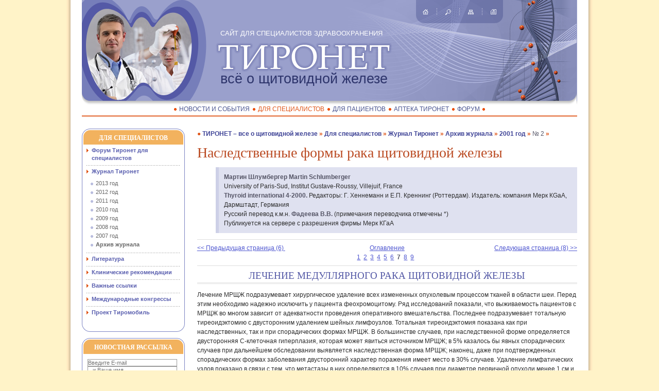

--- FILE ---
content_type: text/html; charset=utf-8
request_url: https://www.thyronet.rusmedserv.com/spetsialistam/zhurnal/archiv/2001g/2/Nasledstvennye_formy_raka_schitovidnoi_jelezy.html?page=6
body_size: 4946
content:

<!DOCTYPE html PUBLIC '-//W3C//DTD XHTML 1.0 Transitional//EN' 'http://www.w3.org/TR/xhtml1/DTD/xhtml1-transitional.dtd'>
<html xmlns='http://www.w3.org/1999/xhtml'>
<head>
<title>ТИРОНЕТ – все о щитовидной железе // Для специалистов // Журнал Тиронет // Архив журнала // 2001 год // № 2</title>
<meta name=Description content="">
<meta name=Keywords content="">
<meta http-equiv='Content-Type' content='text/html; charset=windows-1251' />
<LINK media='screen' href='/images/thyronet/layout.css' type='text/css' rel='stylesheet'>
<LINK media='screen' href='/images/thyronet/ns_reset.css' type='text/css' rel='stylesheet'>
<LINK media='screen' href='/images/thyronet/style.css' type='text/css' rel='stylesheet'>
<LINK media='screen' href='/images/thyronet/style_int.css' type='text/css' rel='stylesheet'>
<LINK media='print' href='/images/thyronet/print.css' type='text/css' rel='stylesheet'>
<!--[if lte IE 7]> 
<link href='/images/thyronet/ie6.css' rel='stylesheet' type='text/css' media='screen'/>
<link media='screen' href='/images/thyronet/iehacks.css' type='text/css' rel='stylesheet'>
<![endif]-->
<!--[if lte IE 6]> 
<script src='/images/thyronet/fixpng.js' type='text/javascript' charset='utf-8'></script>
<![endif]-->

<style></style>
</head>
<body>
<div class='main'>
<div class='sub_main clearfix'>
<div class='container'>	
	
	


				<div class='subwrap clearfix'>
					<div class='content'>
						<div class='lining'>
							<div class='column'>
								<div id='maintext'>
<h5 class='whereweare'><a href=/>ТИРОНЕТ – все о щитовидной железе</a> <a href=/spetsialistam/>Для специалистов</a> <a href=/spetsialistam/zhurnal/>Журнал Тиронет</a> <a href=/spetsialistam/zhurnal/archiv/>Архив журнала</a> <a href=/spetsialistam/zhurnal/archiv/2001g/>2001 год</a> <a href=/spetsialistam/zhurnal/archiv/2001g/2/><b>№ 2</b></a></h5>								
<!-- content -->
<h1 style='clear:all'>Наследственные формы рака щитовидной железы</h1>

<p class='anons'><B>Мартин Шлумбергер Martin Schlumberger</B>
<br>University of Paris-Sud, Institut Gustave-Roussy, Villejuif, France<BR>
<B>Thyroid international 4-2000.</B> Редакторы: Г. Хеннеманн и Е.П. Креннинг (Роттердам). Издатель: компания Мерк КGaA, Дармштадт, Германия<br>
Русский перевод к.м.н. <B>Фадеева В.В.</B> (примечания переводчика отмечены *)<BR>
Публикуется на сервере с разрешения фирмы Мерк КГаА</p>

<hr><div style='width:100%;text-align:center;'><a style='float:left; width:35%; text-align:left;' href='/spetsialistam/zhurnal/archiv/2001g/2/Nasledstvennye_formy_raka_schitovidnoi_jelezy.html?page=5'>&lt;&lt;&nbsp;Предыдущая&nbsp;страница&nbsp;(6)&nbsp;</a><a href='/spetsialistam/zhurnal/archiv/2001g/2/' style='float:left; width:30%; text-align:center;'>Оглавление</a><a style='float:right; width:35%; text-align:right;' href='/spetsialistam/zhurnal/archiv/2001g/2/Nasledstvennye_formy_raka_schitovidnoi_jelezy.html?page=7'>Следующая&nbsp;страница&nbsp;(8)&nbsp;&gt;&gt;</a><br clear=all><a href='/spetsialistam/zhurnal/archiv/2001g/2/Nasledstvennye_formy_raka_schitovidnoi_jelezy.html?page=0'>1</a>&nbsp;&nbsp;<a href='/spetsialistam/zhurnal/archiv/2001g/2/Nasledstvennye_formy_raka_schitovidnoi_jelezy.html?page=1'>2</a>&nbsp;&nbsp;<a href='/spetsialistam/zhurnal/archiv/2001g/2/Nasledstvennye_formy_raka_schitovidnoi_jelezy.html?page=2'>3</a>&nbsp;&nbsp;<a href='/spetsialistam/zhurnal/archiv/2001g/2/Nasledstvennye_formy_raka_schitovidnoi_jelezy.html?page=3'>4</a>&nbsp;&nbsp;<a href='/spetsialistam/zhurnal/archiv/2001g/2/Nasledstvennye_formy_raka_schitovidnoi_jelezy.html?page=4'>5</a>&nbsp;&nbsp;<a href='/spetsialistam/zhurnal/archiv/2001g/2/Nasledstvennye_formy_raka_schitovidnoi_jelezy.html?page=5'>6</a>&nbsp;&nbsp;<b>7</b>&nbsp;&nbsp;<a href='/spetsialistam/zhurnal/archiv/2001g/2/Nasledstvennye_formy_raka_schitovidnoi_jelezy.html?page=7'>8</a>&nbsp;&nbsp;<a href='/spetsialistam/zhurnal/archiv/2001g/2/Nasledstvennye_formy_raka_schitovidnoi_jelezy.html?page=8'>9</a>&nbsp;&nbsp;</div><hr>


<H3 align="center">ЛЕЧЕНИЕ МЕДУЛЛЯРНОГО РАКА ЩИТОВИДНОЙ ЖЕЛЕЗЫ</H3>

<p>Лечение МРЩЖ подразумевает
хирургическое удаление всех измененных опухолевым процессом тканей в области
шеи. Перед этим необходимо надежно исключить у пациента феохромоцитому. Ряд
исследований показали, что выживаемость пациентов с МРЩЖ во многом зависит от
адекватности проведения оперативного вмешательства. Последнее подразумевает
тотальную тиреоидэктомию с двусторонним удалением шейных лимфоузлов. Тотальная
тиреоидэктомия показана как при наследственных, так и при спорадических формах
МРЩЖ. В большинстве случаев, при наследственной форме определяется двусторонняя
С-клеточная гиперплазия, которая может явиться источником МРЩЖ; в 5% казалось
бы явных спорадических случаев при дальнейшем обследовании выявляется
наследственная форма МРЩЖ; наконец, даже при подтвержденных спорадических
формах заболевания двусторонний характер поражения имеет место в 30% случаев.
Удаление лимфатических узлов показано в связи с тем, что метастазы в них
определяются в 10% случаев при диаметре первичной опухоли менее 1 см и в 90%
случаев при пальпируемой опухоли. Необходимо удаление лимфоузлов и клетчатки
как передней, так и латеральных областей шеи с двух сторон. </p>

<p>Если показанием к операции
явились результаты генетического скрининга при отсутствии у пациента данных за
опухолевый процесс, возможно проведение тиреоидэктомии с удалением клетчатки и
лимфоузлов лишь передней области шеи. Возможность широкого использования такого
варианта операции у молодых людей, являющихся носителями мутантного гена,
остается спорной. </p>

<p>Во время операции необходима
ревизия всех четырех паращитовидных желез (ПЩЖ). У пациентов с
гиперпаратиреозом, а также в случае увеличения ПЩЖ и при явной паратироме,
измененные ПЩЖ удаляются. При диффузной гиперплазии ПЩЖ их удаляют и делают
аутотрансплантацию части одной из желез в подкожную клетчатку предплечья
недоминантной руки. </p>

<p>У больных с доказанной
патологией мозгового вещества надпочечников адреналэктомию необходимо провести
перед тиреоидэктомией для того, чтобы избежать гипертонического криза во время
операции. Мы предпочитаем удалять только измененный надпочечник. Примерно у 1/3
пациентов после односторонней адреналэктомии в дальнейшем оказывается
необходимым проведение повторного вмешательства для удаление феохромоцитомы
второго надпочечника. Но последняя может образоваться через многие годы, на протяжении
которых пациент не будет зависим от заместительной терапии надпочечниковой
недостаточности. При двусторонней феохромоцитоме показана двусторонняя
адреналэктомия. </p>



<hr><div style='width:100%;text-align:center;'><a style='float:left; width:35%; text-align:left;' href='/spetsialistam/zhurnal/archiv/2001g/2/Nasledstvennye_formy_raka_schitovidnoi_jelezy.html?page=5'>&lt;&lt;&nbsp;Предыдущая&nbsp;страница&nbsp;(6)&nbsp;</a><a href='/spetsialistam/zhurnal/archiv/2001g/2/' style='float:left; width:30%; text-align:center;'>Оглавление</a><a style='float:right; width:35%; text-align:right;' href='/spetsialistam/zhurnal/archiv/2001g/2/Nasledstvennye_formy_raka_schitovidnoi_jelezy.html?page=7'>Следующая&nbsp;страница&nbsp;(8)&nbsp;&gt;&gt;</a><br clear=all><a href='/spetsialistam/zhurnal/archiv/2001g/2/Nasledstvennye_formy_raka_schitovidnoi_jelezy.html?page=0'>1</a>&nbsp;&nbsp;<a href='/spetsialistam/zhurnal/archiv/2001g/2/Nasledstvennye_formy_raka_schitovidnoi_jelezy.html?page=1'>2</a>&nbsp;&nbsp;<a href='/spetsialistam/zhurnal/archiv/2001g/2/Nasledstvennye_formy_raka_schitovidnoi_jelezy.html?page=2'>3</a>&nbsp;&nbsp;<a href='/spetsialistam/zhurnal/archiv/2001g/2/Nasledstvennye_formy_raka_schitovidnoi_jelezy.html?page=3'>4</a>&nbsp;&nbsp;<a href='/spetsialistam/zhurnal/archiv/2001g/2/Nasledstvennye_formy_raka_schitovidnoi_jelezy.html?page=4'>5</a>&nbsp;&nbsp;<a href='/spetsialistam/zhurnal/archiv/2001g/2/Nasledstvennye_formy_raka_schitovidnoi_jelezy.html?page=5'>6</a>&nbsp;&nbsp;<b>7</b>&nbsp;&nbsp;<a href='/spetsialistam/zhurnal/archiv/2001g/2/Nasledstvennye_formy_raka_schitovidnoi_jelezy.html?page=7'>8</a>&nbsp;&nbsp;<a href='/spetsialistam/zhurnal/archiv/2001g/2/Nasledstvennye_formy_raka_schitovidnoi_jelezy.html?page=8'>9</a>&nbsp;&nbsp;</div><hr>



<!-- /content -->

								</div><!--/maintext-->	
							</div><!--/column-->
						</div><!--/lining-->
					</div><!--/content-->
				</div><!--/subwrap-->
 
				<div class='left'>
					<div class='roundborder g'>
					<div class='chapter_hdr'><a href=/spetsialistam/ title='Для специалистов' style='text-decoration:none;'><h2>Для специалистов</h2></a></div>
					<div class='t'><div class='l'></div><div class='r'></div></div>
					<div id='leftmenu'>
					
<ul>
<li><a href=https://forums.rusmedserv.com/forumdisplay.php?f=127>Форум Тиронет для специалистов</a></li>
<li><a href=/spetsialistam/zhurnal/>Журнал Тиронет</a><ul>
<li><a href=/spetsialistam/zhurnal/2103g/>2013 год</a></li>
<li><a href=/spetsialistam/zhurnal/2012g/>2012 год</a></li>
<li><a href=/spetsialistam/zhurnal/2011g/>2011 год</a></li>
<li><a href=/spetsialistam/zhurnal/2010g/>2010 год</a></li>
<li><a href=/spetsialistam/zhurnal/2009g/>2009 год</a></li>
<li><a href=/spetsialistam/zhurnal/2008g/>2008 год</a></li>
<li><a href=/spetsialistam/zhurnal/2007g/>2007 год</a></li>
<li><a href=/spetsialistam/zhurnal/archiv/ class='current' style='font-weight:bold'>Архив журнала</a></li>
</ul>
</li>
<li><a href=/spetsialistam/literatura/>Литература</a></li>
<li><a href=/spetsialistam/klinicheskie-rekomendatsii/>Клинические рекомендации</a></li>
<li><a href=/spetsialistam/vazhnye-ssylki/>Важные ссылки</a></li>
<li><a href=/spetsialistam/mezhdunarodnye-kongressy/>Международные конгрессы</a></li>
<li><a href=/spetsialistam/thyromobile/>Проект Тиромобиль</a></li>
</ul>



					
					</div><!-- /leftmenu -->

					<div class='b'><div class='l'></div><div class='r'></div></div>
					</div><!-- /roundborder -->	
					<div class='roundborder g'>
					<div class='chapter_hdr' title='если вы хотите получать на свой электронный адрес новости, клинические рекомендации, журнал > Thyroid International и т.д.'><h2>Новостная рассылка</h2></div>
					<div class='t'><div class='l'></div><div class='r'></div></div>
								<!-- subscribebox -->
								<form method='post' action='/netcat/subscribe.php' class='dt searchbox'>
										<fieldset class='dr' id='field_subscribe'>
										<input type='hidden' name='catalogue' value='1' />
										<input type='hidden' name='sub' value='1' />
										<input type='hidden' name='cc' value='36' />
										<input type='hidden' name='posting' value='1' />
										<div class='dc' class='txtfield'>
											<input id='txtinput' type='text' placeholder='Введите E-mail' name='fields[Email]' value='' style='width:172px;' />
											<input id='txtinput' type='text' placeholder='...и Ваше имя' name='fields[FullName]' value='' style='width:172px;' />
										</div>
										<input type='submit' value='&nbsp;Подписать / Отписать&nbsp;' />
										</fieldset>
								</form>
								<!-- /subscribebox -->
					<div class='b'><div class='l'></div><div class='r'></div></div>
					</div><!-- /roundborder -->	

					<div class='roundborder g'>
					<div class='chapter_hdr'><h2>Поиск</h2></div>
					<div class='t'><div class='l'></div><div class='r'></div></div>
								<!-- searchbox -->
								<form action='/search/' class='dt searchbox'>
										<fieldset class='dr' id='field_search'><input type=hidden name=action value=index>
										<div class='dc' class='txtfield'><input id='txtinput' name='search_query' type='text' value='' /></div>
										<div class='dc' class='searchbutton'><input type='image' src='/images/thyronet/button_03.png' width='16' height='16' /></div>
										</fieldset>
								</form>
								<!-- /searchbox -->
					<div class='b'><div class='l'></div><div class='r'></div></div>
					</div><!-- /roundborder -->
<center><a href=http://www.endocrincentr.ru/ target=_new><img src=/files/Image/enc.jpg></a><br/><a href=https://cet-endojournals.ru target=_new><img src=/files/Image/cet.jpg></a><br><br/><a href='/novosti/thyroday.html'><img src='/files/thyroday.jpg' /></a></center>

				</div><!--/left-->



    <div class='clearfix'></div>

	<div id='header'>
		<div id='header_ins'>

			<div id='site_picture'>
				<a href=/><img src='/images/thyronet/hdr_gen_01.png' width='242' height='205' alt='Тиронет - сайт для специалистов здравоохранения' /></a>
			</div><!-- /site_picture -->

			<div id='site_logo'>
				<img src='/images/thyronet/hdr_thyronet_02.png' width='343' height='58' alt='Тиронет' />	
			</div><!-- /site_picture -->

			<div id='site_header'>
				<h1><span class='nobr'>Всё о щитовидной железе</span></h1>
			</div><!-- /site_header -->

			<div id='site_subheader'>
				<h2><span class='nobr'>сайт для специалистов здравоохранения</span></h2>
			</div><!-- /site_header -->


			<div id='quicknav'>
				<a href='/' title='Главная страница'><img class='nav' id='nav_home' src='/images/thyronet/s.gif' width='11' height='16' alt='Главная страница' /></a>
				<img id='nav_sep' class='nav' src='/images/thyronet/s.gif' width='1' height='16' alt='separator' />
				<a href='/search' title='Поиск'><img class='nav' id='nav_search' src='/images/thyronet/s.gif' width='11' height='16' alt='Поиск' /></a>
				<img id='nav_sep' class='nav' src='/images/thyronet/s.gif' width='1' height='16' alt='separator' />
				<a href='/map' title='Карта сайта'><img class='nav' id='nav_sitemap' src='/images/thyronet/s.gif' width='11' height='16' alt='Карта сайта' /></a>
				<img id='nav_sep' class='nav' src='/images/thyronet/s.gif' width='1' height='16' alt='separator' />
				<a href='javascript:print()' title='Печать'><img class='nav' id='nav_print' src='/images/thyronet/s.gif' width='11' height='16' alt='Печать' /></a>
			</div><!-- /quicknav -->

		</div><!-- /header_ins -->
	</div><!-- /header -->  

    <div class='clearfix'></div>

	<div id='menu_wrapper'>
		<ul class='menu hormenu'>
<li><a href=/novosti/ title='Новости и события'>Новости и события</a></li><li><a href=/spetsialistam/ title='Для специалистов' class='current'>Для специалистов</a></li><li><a href=/patsientam/ title='Для пациентов'>Для пациентов</a></li><li><a href=/apteka/ title='Аптека Тиронет'>Аптека Тиронет</a></li><li><a href=https://forums.rusmedserv.com/forumdisplay.php?f=9 title='Форум'>Форум</a></li>
		</ul>
	</div><!-- /menu_wrapper -->

	<div class='clearfix'></div>
	
	<div id='menu_wrapper_bottom'>
		<ul class='menu hormenu'>
<li><a href=/novosti/ title='Новости и события'>Новости и события</a></li><li><a href=/spetsialistam/ title='Для специалистов' class='current'>Для специалистов</a></li><li><a href=/patsientam/ title='Для пациентов'>Для пациентов</a></li><li><a href=/apteka/ title='Аптека Тиронет'>Аптека Тиронет</a></li><li><a href=https://forums.rusmedserv.com/forumdisplay.php?f=9 title='Форум'>Форум</a></li>
		</ul>
	</div><!-- /menu_wrapper_bottom -->



</div><!--/container-->


</div><!--/sub_main-->


	
	<div id='footer'>
		<div id='foo_1'>
			<div id='foo_2'>

				<p>Сайт для специалистов здравоохранения. ТИРОНЕТ. Всё о щитовидной железе</p>
				<!-- copyright -->
				<p id='copyright'>thyronet.rusmedserv.com &copy; 2010&ndash;2026 &#149; web design by <a href='http://www.rusmedserv.com/'>rusmedserv.com</a></p>
				<!-- /copyright -->
			</div><!-- /foo_2  -->
		</div><!-- /foo_1  -->
	</div><!-- /footer  -->
</div><!--/main-->
</body>
</html>

--- FILE ---
content_type: text/css
request_url: https://www.thyronet.rusmedserv.com/images/thyronet/print.css
body_size: 9
content:
img, 
form,
#topmenu,
#bottom_menu {
	display: none;
}

div {
	float: none;
	margin: 5pt 0;
}

a {
	color: black;
}